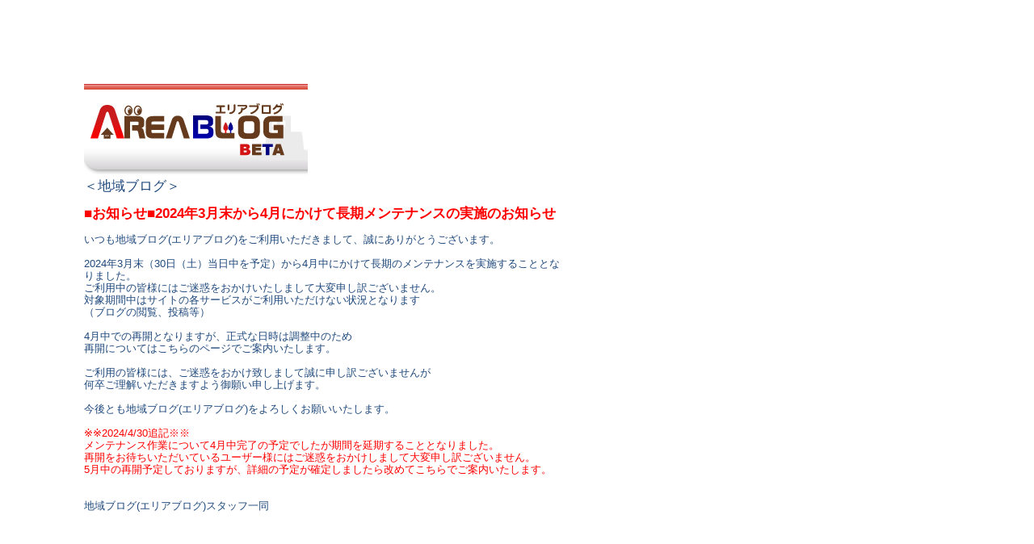

--- FILE ---
content_type: text/html
request_url: http://kobe.areablog.jp/page.asp?idx=1000012591
body_size: 1818
content:
<html><head><meta content="text/html; charset=UTF-8" http-equiv="content-type"><style type="text/css">ol{margin:0;padding:0}table td,table th{padding:0}.c6{color:#ff0000;font-weight:700;text-decoration:none;vertical-align:baseline;font-size:13pt;font-family:"Arial";font-style:normal}.c1{background-color:#ffffff;padding-top:0pt;padding-bottom:0pt;line-height:1.15;orphans:2;widows:2;text-align:left}.c5{color:#000000;font-weight:400;text-decoration:none;vertical-align:baseline;font-size:11pt;font-family:"Arial";font-style:normal}.c2{color:#1f497d;font-weight:400;text-decoration:none;vertical-align:baseline;font-size:13pt;font-family:"Arial";font-style:normal}.c0{color:#1f497d;font-weight:400;text-decoration:none;vertical-align:baseline;font-size:10pt;font-family:"Arial";font-style:normal}.c3{padding-top:0pt;padding-bottom:0pt;line-height:1.15;orphans:2;widows:2;text-align:left;height:11pt}.c4{background-color:#ffffff;max-width:451.4pt;padding:72pt 72pt 72pt 72pt}.title{padding-top:0pt;color:#000000;font-size:26pt;padding-bottom:3pt;font-family:"Arial";line-height:1.15;page-break-after:avoid;orphans:2;widows:2;text-align:left}.subtitle{padding-top:0pt;color:#666666;font-size:15pt;padding-bottom:16pt;font-family:"Arial";line-height:1.15;page-break-after:avoid;orphans:2;widows:2;text-align:left}li{color:#000000;font-size:11pt;font-family:"Arial"}p{margin:0;color:#000000;font-size:11pt;font-family:"Arial"}h1{padding-top:20pt;color:#000000;font-size:20pt;padding-bottom:6pt;font-family:"Arial";line-height:1.15;page-break-after:avoid;orphans:2;widows:2;text-align:left}h2{padding-top:18pt;color:#000000;font-size:16pt;padding-bottom:6pt;font-family:"Arial";line-height:1.15;page-break-after:avoid;orphans:2;widows:2;text-align:left}h3{padding-top:16pt;color:#434343;font-size:14pt;padding-bottom:4pt;font-family:"Arial";line-height:1.15;page-break-after:avoid;orphans:2;widows:2;text-align:left}h4{padding-top:14pt;color:#666666;font-size:12pt;padding-bottom:4pt;font-family:"Arial";line-height:1.15;page-break-after:avoid;orphans:2;widows:2;text-align:left}h5{padding-top:12pt;color:#666666;font-size:11pt;padding-bottom:4pt;font-family:"Arial";line-height:1.15;page-break-after:avoid;orphans:2;widows:2;text-align:left}h6{padding-top:12pt;color:#666666;font-size:11pt;padding-bottom:4pt;font-family:"Arial";line-height:1.15;page-break-after:avoid;font-style:italic;orphans:2;widows:2;text-align:left}</style></head><body class="c4 doc-content"><p class="c1"><span style="overflow: hidden; display: inline-block; margin: 0.00px 0.00px; border: 0.00px solid #000000; transform: rotate(0.00rad) translateZ(0px); -webkit-transform: rotate(0.00rad) translateZ(0px); width: 277.00px; height: 117.00px;"><img alt="" src="images/image1.jpg" style="width: 277.00px; height: 117.00px; margin-left: 0.00px; margin-top: 0.00px; transform: rotate(0.00rad) translateZ(0px); -webkit-transform: rotate(0.00rad) translateZ(0px);" title=""></span></p><p class="c1"><span class="c2">&#65308;&#22320;&#22495;&#12502;&#12525;&#12464;&#65310;</span></p><p class="c1"><span class="c0">&nbsp;</span></p><p class="c1"><span class="c6">&#9632;&#12362;&#30693;&#12425;&#12379;&#9632;2024&#24180;3&#26376;&#26411;&#12363;&#12425;4&#26376;&#12395;&#12363;&#12369;&#12390;&#38263;&#26399;&#12513;&#12531;&#12486;&#12490;&#12531;&#12473;&#12398;&#23455;&#26045;&#12398;&#12362;&#30693;&#12425;&#12379;</span></p><p class="c1"><span class="c0">&nbsp;</span></p><p class="c1"><span class="c0">&#12356;&#12388;&#12418;&#22320;&#22495;&#12502;&#12525;&#12464;(&#12456;&#12522;&#12450;&#12502;&#12525;&#12464;)&#12434;&#12372;&#21033;&#29992;&#12356;&#12383;&#12384;&#12365;&#12414;&#12375;&#12390;&#12289;&#35488;&#12395;&#12354;&#12426;&#12364;&#12392;&#12358;&#12372;&#12374;&#12356;&#12414;&#12377;&#12290;</span></p><p class="c1"><span class="c0">&nbsp;</span></p><p class="c1"><span class="c0">2024&#24180;3&#26376;&#26411;&#65288;30&#26085;&#65288;&#22303;&#65289;&#24403;&#26085;&#20013;&#12434;&#20104;&#23450;&#65289;&#12363;&#12425;4&#26376;&#20013;&#12395;&#12363;&#12369;&#12390;&#38263;&#26399;&#12398;&#12513;&#12531;&#12486;&#12490;&#12531;&#12473;&#12434;&#23455;&#26045;&#12377;&#12427;&#12371;&#12392;&#12392;&#12394;&#12426;&#12414;&#12375;&#12383;&#12290;</span></p><p class="c1"><span class="c0">&#12372;&#21033;&#29992;&#20013;&#12398;&#30342;&#27096;&#12395;&#12399;&#12372;&#36855;&#24785;&#12434;&#12362;&#12363;&#12369;&#12356;&#12383;&#12375;&#12414;&#12375;&#12390;&#22823;&#22793;&#30003;&#12375;&#35379;&#12372;&#12374;&#12356;&#12414;&#12379;&#12435;&#12290;</span></p><p class="c1"><span class="c0">&#23550;&#35937;&#26399;&#38291;&#20013;&#12399;&#12469;&#12452;&#12488;&#12398;&#21508;&#12469;&#12540;&#12499;&#12473;&#12364;&#12372;&#21033;&#29992;&#12356;&#12383;&#12384;&#12369;&#12394;&#12356;&#29366;&#27841;&#12392;&#12394;&#12426;&#12414;&#12377;</span></p><p class="c1"><span class="c0">&#65288;&#12502;&#12525;&#12464;&#12398;&#38322;&#35239;&#12289;&#25237;&#31295;&#31561;&#65289;</span></p><p class="c1"><span class="c0">&nbsp;</span></p><p class="c1"><span class="c0">4&#26376;&#20013;&#12391;&#12398;&#20877;&#38283;&#12392;&#12394;&#12426;&#12414;&#12377;&#12364;&#12289;&#27491;&#24335;&#12394;&#26085;&#26178;&#12399;&#35519;&#25972;&#20013;&#12398;&#12383;&#12417;</span></p><p class="c1"><span class="c0">&#20877;&#38283;&#12395;&#12388;&#12356;&#12390;&#12399;&#12371;&#12385;&#12425;&#12398;&#12506;&#12540;&#12472;&#12391;&#12372;&#26696;&#20869;&#12356;&#12383;&#12375;&#12414;&#12377;&#12290;</span></p><p class="c1"><span class="c0">&nbsp;</span></p><p class="c1"><span class="c0">&#12372;&#21033;&#29992;&#12398;&#30342;&#27096;&#12395;&#12399;&#12289;&#12372;&#36855;&#24785;&#12434;&#12362;&#12363;&#12369;&#33268;&#12375;&#12414;&#12375;&#12390;&#35488;&#12395;&#30003;&#12375;&#35379;&#12372;&#12374;&#12356;&#12414;&#12379;&#12435;&#12364;</span></p><p class="c1"><span class="c0">&#20309;&#21330;&#12372;&#29702;&#35299;&#12356;&#12383;&#12384;&#12365;&#12414;&#12377;&#12424;&#12358;&#24481;&#39000;&#12356;&#30003;&#12375;&#19978;&#12370;&#12414;&#12377;&#12290;</span></p><p class="c1"><span class="c0">&nbsp;</span></p><p class="c1"><span class="c0">&#20170;&#24460;&#12392;&#12418;&#22320;&#22495;&#12502;&#12525;&#12464;(&#12456;&#12522;&#12450;&#12502;&#12525;&#12464;)&#12434;&#12424;&#12429;&#12375;&#12367;&#12362;&#39000;&#12356;&#12356;&#12383;&#12375;&#12414;&#12377;&#12290;
<br/><br/>
<font color=red>
※※2024/4/30追記※※<br/>
メンテナンス作業について4月中完了の予定でしたが期間を延期することとなりました。<br/>
再開をお待ちいただいているユーザー様にはご迷惑をおかけしまして大変申し訳ございません。<br/>
5月中の再開予定しておりますが、詳細の予定が確定しましたら改めてこちらでご案内いたします。<br/></font>
</span></p><p class="c1"><span class="c0">&nbsp;</span></p>
<p class="c1"><span class="c0">&nbsp;</span></p><p class="c1"><span class="c0">&#22320;&#22495;&#12502;&#12525;&#12464;(&#12456;&#12522;&#12450;&#12502;&#12525;&#12464;)&#12473;&#12479;&#12483;&#12501;&#19968;&#21516;</span></p><p class="c3"><span class="c5"></span></p>
</body></html>